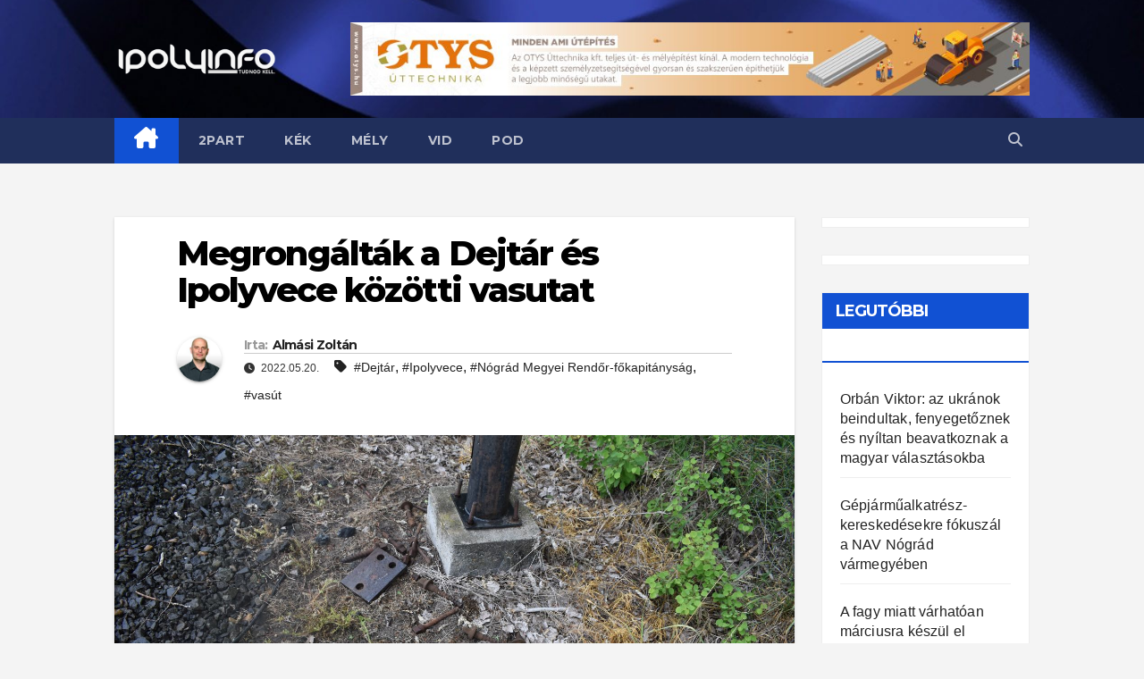

--- FILE ---
content_type: text/html; charset=utf-8
request_url: https://www.google.com/recaptcha/api2/aframe
body_size: 266
content:
<!DOCTYPE HTML><html><head><meta http-equiv="content-type" content="text/html; charset=UTF-8"></head><body><script nonce="be_rRYN7dEutxInwXu20Jw">/** Anti-fraud and anti-abuse applications only. See google.com/recaptcha */ try{var clients={'sodar':'https://pagead2.googlesyndication.com/pagead/sodar?'};window.addEventListener("message",function(a){try{if(a.source===window.parent){var b=JSON.parse(a.data);var c=clients[b['id']];if(c){var d=document.createElement('img');d.src=c+b['params']+'&rc='+(localStorage.getItem("rc::a")?sessionStorage.getItem("rc::b"):"");window.document.body.appendChild(d);sessionStorage.setItem("rc::e",parseInt(sessionStorage.getItem("rc::e")||0)+1);localStorage.setItem("rc::h",'1769249928442');}}}catch(b){}});window.parent.postMessage("_grecaptcha_ready", "*");}catch(b){}</script></body></html>